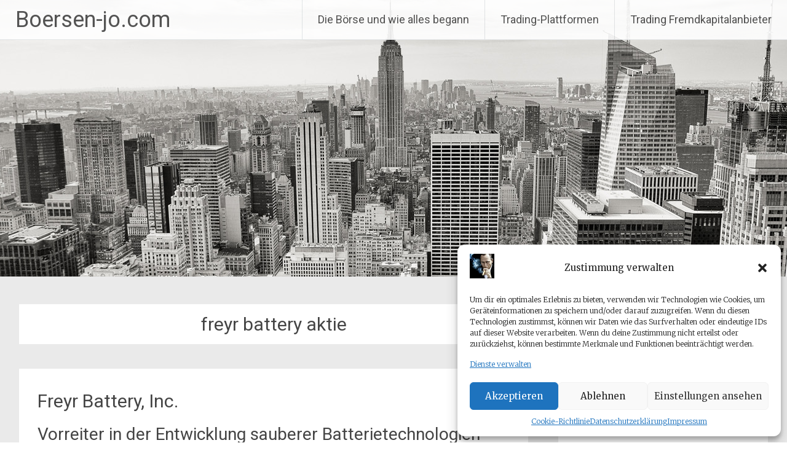

--- FILE ---
content_type: text/html; charset=utf-8
request_url: https://www.google.com/recaptcha/api2/aframe
body_size: 267
content:
<!DOCTYPE HTML><html><head><meta http-equiv="content-type" content="text/html; charset=UTF-8"></head><body><script nonce="UMFhwPUjm2cglAYq_S4pTQ">/** Anti-fraud and anti-abuse applications only. See google.com/recaptcha */ try{var clients={'sodar':'https://pagead2.googlesyndication.com/pagead/sodar?'};window.addEventListener("message",function(a){try{if(a.source===window.parent){var b=JSON.parse(a.data);var c=clients[b['id']];if(c){var d=document.createElement('img');d.src=c+b['params']+'&rc='+(localStorage.getItem("rc::a")?sessionStorage.getItem("rc::b"):"");window.document.body.appendChild(d);sessionStorage.setItem("rc::e",parseInt(sessionStorage.getItem("rc::e")||0)+1);localStorage.setItem("rc::h",'1769003711785');}}}catch(b){}});window.parent.postMessage("_grecaptcha_ready", "*");}catch(b){}</script></body></html>